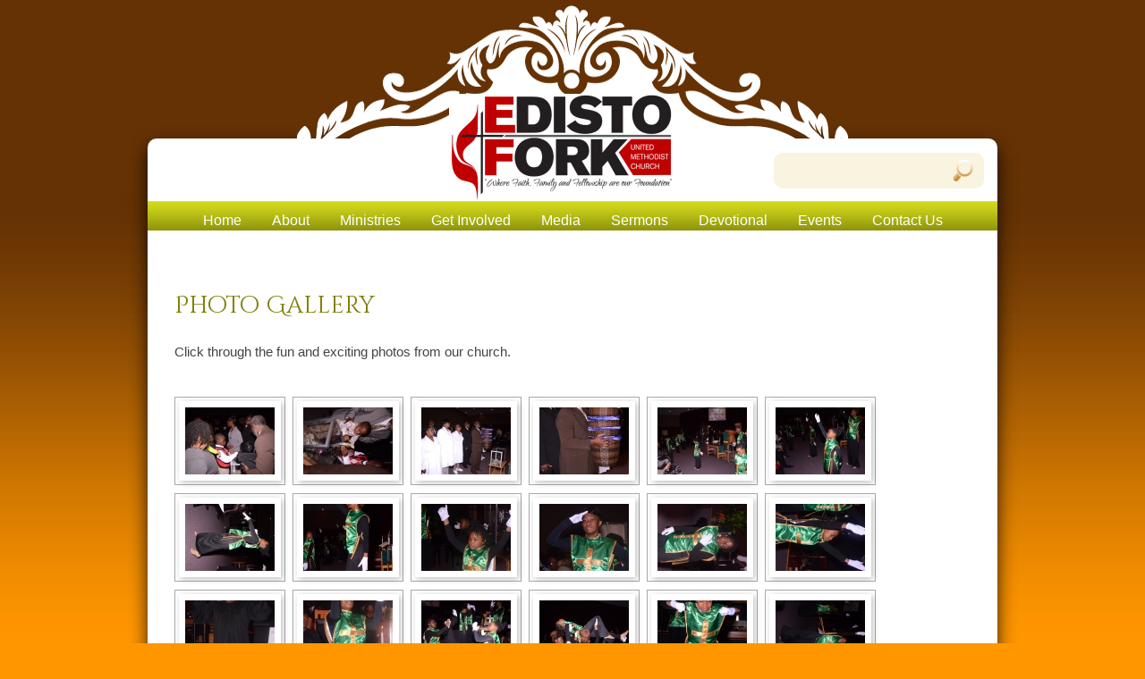

--- FILE ---
content_type: text/html; charset=UTF-8
request_url: https://www.edistofork.com/media/photo-gallery/nggallery/page/2
body_size: 12886
content:
<!DOCTYPE html>
<html xmlns="http://www.w3.org/1999/xhtml" lang="en-US">
<head profile="http://gmpg.org/xfn/11">
<meta http-equiv="Content-Type" content="text/html; charset=UTF-8" />
<meta name="viewport" content="width=device-width" />
<meta name="apple-mobile-web-app-capable" content="no" />
<meta name="apple-mobile-web-app-status-bar-style" content="black" />

<title>Photo Gallery - Edisto Fork United Methodist Church</title>

	<link rel="apple-touch-icon" href="https://www.edistofork.com/hp_wordpress/wp-content/themes/SFWebTemplate/apple-touch-icon.png" />
	<link rel="icon" href="data:,"/><link rel="stylesheet" id="SFstyle" href="https://www.edistofork.com/hp_wordpress/wp-content/themes/SFWebTemplate/style.css?ver=8.5.1.22" type="text/css" media="screen" />
<link rel="stylesheet" id="design_css" href="//sftheme.truepath.com/14/14.css" type="text/css" media="screen" />
<link id="mobileSheet" rel="stylesheet" href="https://www.edistofork.com/hp_wordpress/wp-content/themes/SFWebTemplate/mobile.css" type="text/css" media="screen" />
<link rel="pingback" href="https://www.edistofork.com/hp_wordpress/xmlrpc.php" />

<style>
	body .plFrontPage .SFblank {
	background:#FFF !important;
	background:rgba(255,255,255,0.7) !important;
	}
</style>
<!--[if lte IE 6]>
	<style type="text/css">
		img { behavior: url(https://www.edistofork.com/hp_wordpress/wp-content/themes/SFWebTemplate/js/iepngfix.htc) }
	</style> 
<![endif]-->

<meta name='robots' content='index, follow, max-image-preview:large, max-snippet:-1, max-video-preview:-1' />
	<style>img:is([sizes="auto" i], [sizes^="auto," i]) { contain-intrinsic-size: 3000px 1500px }</style>
	<style id="BGbackground"></style><style id="BGcontent"></style><style id="BGnav"></style>
	<!-- This site is optimized with the Yoast SEO plugin v24.4 - https://yoast.com/wordpress/plugins/seo/ -->
	<link rel="canonical" href="https://www.edistofork.com/media/photo-gallery/" />
	<meta property="og:locale" content="en_US" />
	<meta property="og:type" content="article" />
	<meta property="og:title" content="Photo Gallery - Edisto Fork United Methodist Church" />
	<meta property="og:description" content="Photo Gallery Click through the fun and exciting photos from our church. &nbsp;" />
	<meta property="og:url" content="https://www.edistofork.com/media/photo-gallery/" />
	<meta property="og:site_name" content="Edisto Fork United Methodist Church" />
	<meta property="article:modified_time" content="2015-11-28T04:13:22+00:00" />
	<meta name="twitter:card" content="summary_large_image" />
	<script type="application/ld+json" class="yoast-schema-graph">{"@context":"https://schema.org","@graph":[{"@type":"WebPage","@id":"https://www.edistofork.com/media/photo-gallery/","url":"https://www.edistofork.com/media/photo-gallery/","name":"Photo Gallery - Edisto Fork United Methodist Church","isPartOf":{"@id":"https://www.edistofork.com/#website"},"datePublished":"2010-05-19T17:54:18+00:00","dateModified":"2015-11-28T04:13:22+00:00","breadcrumb":{"@id":"https://www.edistofork.com/media/photo-gallery/#breadcrumb"},"inLanguage":"en-US","potentialAction":[{"@type":"ReadAction","target":["https://www.edistofork.com/media/photo-gallery/"]}]},{"@type":"BreadcrumbList","@id":"https://www.edistofork.com/media/photo-gallery/#breadcrumb","itemListElement":[{"@type":"ListItem","position":1,"name":"Home","item":"https://www.edistofork.com/"},{"@type":"ListItem","position":2,"name":"Media","item":"https://www.edistofork.com/media/"},{"@type":"ListItem","position":3,"name":"Photo Gallery"}]},{"@type":"WebSite","@id":"https://www.edistofork.com/#website","url":"https://www.edistofork.com/","name":"Edisto Fork United Methodist Church","description":"","potentialAction":[{"@type":"SearchAction","target":{"@type":"EntryPoint","urlTemplate":"https://www.edistofork.com/?s={search_term_string}"},"query-input":{"@type":"PropertyValueSpecification","valueRequired":true,"valueName":"search_term_string"}}],"inLanguage":"en-US"}]}</script>
	<!-- / Yoast SEO plugin. -->


<link href='https://fonts.gstatic.com' crossorigin rel='preconnect' />
<link rel="alternate" type="text/xml" title="Edisto Fork United Methodist Church &raquo; Feed" href="https://www.edistofork.com/feed/" />
<link rel="alternate" type="text/xml" title="Edisto Fork United Methodist Church &raquo; Comments Feed" href="https://www.edistofork.com/comments/feed/" />
<style></style><script type="text/javascript">
/* <![CDATA[ */
window._wpemojiSettings = {"baseUrl":"https:\/\/s.w.org\/images\/core\/emoji\/15.0.3\/72x72\/","ext":".png","svgUrl":"https:\/\/s.w.org\/images\/core\/emoji\/15.0.3\/svg\/","svgExt":".svg","source":{"concatemoji":"https:\/\/www.edistofork.com\/hp_wordpress\/wp-includes\/js\/wp-emoji-release.min.js?ver=6.7.3"}};
/*! This file is auto-generated */
!function(i,n){var o,s,e;function c(e){try{var t={supportTests:e,timestamp:(new Date).valueOf()};sessionStorage.setItem(o,JSON.stringify(t))}catch(e){}}function p(e,t,n){e.clearRect(0,0,e.canvas.width,e.canvas.height),e.fillText(t,0,0);var t=new Uint32Array(e.getImageData(0,0,e.canvas.width,e.canvas.height).data),r=(e.clearRect(0,0,e.canvas.width,e.canvas.height),e.fillText(n,0,0),new Uint32Array(e.getImageData(0,0,e.canvas.width,e.canvas.height).data));return t.every(function(e,t){return e===r[t]})}function u(e,t,n){switch(t){case"flag":return n(e,"\ud83c\udff3\ufe0f\u200d\u26a7\ufe0f","\ud83c\udff3\ufe0f\u200b\u26a7\ufe0f")?!1:!n(e,"\ud83c\uddfa\ud83c\uddf3","\ud83c\uddfa\u200b\ud83c\uddf3")&&!n(e,"\ud83c\udff4\udb40\udc67\udb40\udc62\udb40\udc65\udb40\udc6e\udb40\udc67\udb40\udc7f","\ud83c\udff4\u200b\udb40\udc67\u200b\udb40\udc62\u200b\udb40\udc65\u200b\udb40\udc6e\u200b\udb40\udc67\u200b\udb40\udc7f");case"emoji":return!n(e,"\ud83d\udc26\u200d\u2b1b","\ud83d\udc26\u200b\u2b1b")}return!1}function f(e,t,n){var r="undefined"!=typeof WorkerGlobalScope&&self instanceof WorkerGlobalScope?new OffscreenCanvas(300,150):i.createElement("canvas"),a=r.getContext("2d",{willReadFrequently:!0}),o=(a.textBaseline="top",a.font="600 32px Arial",{});return e.forEach(function(e){o[e]=t(a,e,n)}),o}function t(e){var t=i.createElement("script");t.src=e,t.defer=!0,i.head.appendChild(t)}"undefined"!=typeof Promise&&(o="wpEmojiSettingsSupports",s=["flag","emoji"],n.supports={everything:!0,everythingExceptFlag:!0},e=new Promise(function(e){i.addEventListener("DOMContentLoaded",e,{once:!0})}),new Promise(function(t){var n=function(){try{var e=JSON.parse(sessionStorage.getItem(o));if("object"==typeof e&&"number"==typeof e.timestamp&&(new Date).valueOf()<e.timestamp+604800&&"object"==typeof e.supportTests)return e.supportTests}catch(e){}return null}();if(!n){if("undefined"!=typeof Worker&&"undefined"!=typeof OffscreenCanvas&&"undefined"!=typeof URL&&URL.createObjectURL&&"undefined"!=typeof Blob)try{var e="postMessage("+f.toString()+"("+[JSON.stringify(s),u.toString(),p.toString()].join(",")+"));",r=new Blob([e],{type:"text/javascript"}),a=new Worker(URL.createObjectURL(r),{name:"wpTestEmojiSupports"});return void(a.onmessage=function(e){c(n=e.data),a.terminate(),t(n)})}catch(e){}c(n=f(s,u,p))}t(n)}).then(function(e){for(var t in e)n.supports[t]=e[t],n.supports.everything=n.supports.everything&&n.supports[t],"flag"!==t&&(n.supports.everythingExceptFlag=n.supports.everythingExceptFlag&&n.supports[t]);n.supports.everythingExceptFlag=n.supports.everythingExceptFlag&&!n.supports.flag,n.DOMReady=!1,n.readyCallback=function(){n.DOMReady=!0}}).then(function(){return e}).then(function(){var e;n.supports.everything||(n.readyCallback(),(e=n.source||{}).concatemoji?t(e.concatemoji):e.wpemoji&&e.twemoji&&(t(e.twemoji),t(e.wpemoji)))}))}((window,document),window._wpemojiSettings);
/* ]]> */
</script>
<style>@import "";
</style><link rel="stylesheet" type="text/css" href="https://fonts.googleapis.com/css?family=ABeeZee|Abril+Fatface|Aguafina+Script|Alegreya%3A400%2C700|Alfa+Slab+One|Antic+Didone|Archivo+Narrow%3A400%2C700|Arimo%3A400%2C700|Arvo%3A400%2C700|Bangers|Bevan|Bowlby+One|Cabin%3A400%2C500%2C600%2C700|Cantata+One|Carrois+Gothic|Caudex%3A400%2C700|Cinzel%3A400%2C700|Cinzel+Decorative%3A400%2C700|Codystar%3A300%2C400|Comfortaa%3A300%2C400%2C700|Covered+By+Your+Grace%3A400|Cutive|Dancing+Script%3A400%2C700|Domine%3A400%2C700|Droid+Sans%3A400%2C700|Droid+Serif%3A400%2C700|Englebert|Enriqueta%3A400%2C700|Exo+2%3A300%2C400%2C600%2C700|Fauna+One|Fjalla+One|Gentium+Book+Basic%3A400%2C400italic%2C700|Glegoo%3A400%2C700|Gloria+Hallelujah|Great+Vibes|Gruppo|Hammersmith+One|Holtwood+One+SC|Julius+Sans+One|Jura%3A300%2C400%2C600|Lato%3A300%2C400%2C700|Libre+Baskerville%3A400%2C700|Lobster+Two%3A400%2C400italic%2C700%2C700italic|Lora%3A400%2C700|Maiden+Orange|Merriweather%3A300%2C400%2C700%2C900|Michroma|Montserrat%3A300%2C400%2C700|Nixie+One|Numans|Old+Standard+TT%3A400%2C700|Open+Sans%3A300%2C400%2C600%2C700|Open+Sans+Condensed%3A300%2C300italic%2C700|Oswald%3A300%2C400%2C700|Ovo|Pacifico|Passion+One%3A400%2C700|Permanent+Marker|Playfair+Display%3A400%2C700%2C900|Poiret+One%3A400|Pontano+Sans|Prata|Poppins|PT+Sans+Narrow%3A400%2C700|PT+Serif%3A400%2C700|Questrial|Quicksand%3A400%2C700|Raleway%3A300%2C400%2C600%2C700|Raleway+Dots|Righteous|Roboto%3A300%2C400%2C700|Roboto+Condensed%3A300%2C400%2C700|Roboto+Slab%3A300%2C400%2C700|Rokkitt%3A400%2C700|Sacramento|Sanchez|Sansita+One|Satisfy|Shadows+Into+Light|Sigmar+One|Slabo+13px%3A400|Source+Sans+Pro%3A200%2C300%2C400%2C600%2C700%2C900|Source+Serif+Pro%3A400%2C600%2C700|Ubuntu%3A300%2C400%2C700|Viga|Wire+One"><link rel='stylesheet' id='btnStyle-css' href='https://www.edistofork.com/hp_wordpress/wp-content/themes/SFWebTemplate/plugins/Layout/css/linkBtnStyle.css?ver=8.5.1.22' type='text/css' media='all' />
<link rel='stylesheet' id='SFenqueueNG-css' href='https://www.edistofork.com/hp_wordpress/wp-content/plugins/nextgen-gallery/static/AttachToPost/ngg_attach_to_post_tinymce_plugin.min.css?ver=4.0.3' type='text/css' media='all' />
<link rel='stylesheet' id='fontello-css' href='https://www.edistofork.com/hp_wordpress/wp-content/themes/SFWebTemplate/plugins/blog/css/css/fontello.css?ver=6.7.3' type='text/css' media='all' />
<style id='wp-emoji-styles-inline-css' type='text/css'>

	img.wp-smiley, img.emoji {
		display: inline !important;
		border: none !important;
		box-shadow: none !important;
		height: 1em !important;
		width: 1em !important;
		margin: 0 0.07em !important;
		vertical-align: -0.1em !important;
		background: none !important;
		padding: 0 !important;
	}
</style>
<link rel='stylesheet' id='wp-block-library-css' href='https://www.edistofork.com/hp_wordpress/wp-includes/css/dist/block-library/style.min.css?ver=6.7.3' type='text/css' media='all' />
<link rel='stylesheet' id='fmsform-block-css' href='https://www.edistofork.com/hp_wordpress/wp-content/plugins/com.ministrybrands.forms/editor/gutenberg/blocks/fmsform/style.css?ver=1740440663' type='text/css' media='all' />
<link rel='stylesheet' id='prayer-cloud-block-css' href='https://www.edistofork.com/hp_wordpress/wp-content/plugins/com.ministrybrands.prayer/editor/gutenberg/blocks/prayer-cloud/style.css?ver=1760052415' type='text/css' media='all' />
<style id='classic-theme-styles-inline-css' type='text/css'>
/*! This file is auto-generated */
.wp-block-button__link{color:#fff;background-color:#32373c;border-radius:9999px;box-shadow:none;text-decoration:none;padding:calc(.667em + 2px) calc(1.333em + 2px);font-size:1.125em}.wp-block-file__button{background:#32373c;color:#fff;text-decoration:none}
</style>
<style id='global-styles-inline-css' type='text/css'>
:root{--wp--preset--aspect-ratio--square: 1;--wp--preset--aspect-ratio--4-3: 4/3;--wp--preset--aspect-ratio--3-4: 3/4;--wp--preset--aspect-ratio--3-2: 3/2;--wp--preset--aspect-ratio--2-3: 2/3;--wp--preset--aspect-ratio--16-9: 16/9;--wp--preset--aspect-ratio--9-16: 9/16;--wp--preset--color--black: #000000;--wp--preset--color--cyan-bluish-gray: #abb8c3;--wp--preset--color--white: #ffffff;--wp--preset--color--pale-pink: #f78da7;--wp--preset--color--vivid-red: #cf2e2e;--wp--preset--color--luminous-vivid-orange: #ff6900;--wp--preset--color--luminous-vivid-amber: #fcb900;--wp--preset--color--light-green-cyan: #7bdcb5;--wp--preset--color--vivid-green-cyan: #00d084;--wp--preset--color--pale-cyan-blue: #8ed1fc;--wp--preset--color--vivid-cyan-blue: #0693e3;--wp--preset--color--vivid-purple: #9b51e0;--wp--preset--gradient--vivid-cyan-blue-to-vivid-purple: linear-gradient(135deg,rgba(6,147,227,1) 0%,rgb(155,81,224) 100%);--wp--preset--gradient--light-green-cyan-to-vivid-green-cyan: linear-gradient(135deg,rgb(122,220,180) 0%,rgb(0,208,130) 100%);--wp--preset--gradient--luminous-vivid-amber-to-luminous-vivid-orange: linear-gradient(135deg,rgba(252,185,0,1) 0%,rgba(255,105,0,1) 100%);--wp--preset--gradient--luminous-vivid-orange-to-vivid-red: linear-gradient(135deg,rgba(255,105,0,1) 0%,rgb(207,46,46) 100%);--wp--preset--gradient--very-light-gray-to-cyan-bluish-gray: linear-gradient(135deg,rgb(238,238,238) 0%,rgb(169,184,195) 100%);--wp--preset--gradient--cool-to-warm-spectrum: linear-gradient(135deg,rgb(74,234,220) 0%,rgb(151,120,209) 20%,rgb(207,42,186) 40%,rgb(238,44,130) 60%,rgb(251,105,98) 80%,rgb(254,248,76) 100%);--wp--preset--gradient--blush-light-purple: linear-gradient(135deg,rgb(255,206,236) 0%,rgb(152,150,240) 100%);--wp--preset--gradient--blush-bordeaux: linear-gradient(135deg,rgb(254,205,165) 0%,rgb(254,45,45) 50%,rgb(107,0,62) 100%);--wp--preset--gradient--luminous-dusk: linear-gradient(135deg,rgb(255,203,112) 0%,rgb(199,81,192) 50%,rgb(65,88,208) 100%);--wp--preset--gradient--pale-ocean: linear-gradient(135deg,rgb(255,245,203) 0%,rgb(182,227,212) 50%,rgb(51,167,181) 100%);--wp--preset--gradient--electric-grass: linear-gradient(135deg,rgb(202,248,128) 0%,rgb(113,206,126) 100%);--wp--preset--gradient--midnight: linear-gradient(135deg,rgb(2,3,129) 0%,rgb(40,116,252) 100%);--wp--preset--font-size--small: 13px;--wp--preset--font-size--medium: 20px;--wp--preset--font-size--large: 36px;--wp--preset--font-size--x-large: 42px;--wp--preset--spacing--20: 0.44rem;--wp--preset--spacing--30: 0.67rem;--wp--preset--spacing--40: 1rem;--wp--preset--spacing--50: 1.5rem;--wp--preset--spacing--60: 2.25rem;--wp--preset--spacing--70: 3.38rem;--wp--preset--spacing--80: 5.06rem;--wp--preset--shadow--natural: 6px 6px 9px rgba(0, 0, 0, 0.2);--wp--preset--shadow--deep: 12px 12px 50px rgba(0, 0, 0, 0.4);--wp--preset--shadow--sharp: 6px 6px 0px rgba(0, 0, 0, 0.2);--wp--preset--shadow--outlined: 6px 6px 0px -3px rgba(255, 255, 255, 1), 6px 6px rgba(0, 0, 0, 1);--wp--preset--shadow--crisp: 6px 6px 0px rgba(0, 0, 0, 1);}:where(.is-layout-flex){gap: 0.5em;}:where(.is-layout-grid){gap: 0.5em;}body .is-layout-flex{display: flex;}.is-layout-flex{flex-wrap: wrap;align-items: center;}.is-layout-flex > :is(*, div){margin: 0;}body .is-layout-grid{display: grid;}.is-layout-grid > :is(*, div){margin: 0;}:where(.wp-block-columns.is-layout-flex){gap: 2em;}:where(.wp-block-columns.is-layout-grid){gap: 2em;}:where(.wp-block-post-template.is-layout-flex){gap: 1.25em;}:where(.wp-block-post-template.is-layout-grid){gap: 1.25em;}.has-black-color{color: var(--wp--preset--color--black) !important;}.has-cyan-bluish-gray-color{color: var(--wp--preset--color--cyan-bluish-gray) !important;}.has-white-color{color: var(--wp--preset--color--white) !important;}.has-pale-pink-color{color: var(--wp--preset--color--pale-pink) !important;}.has-vivid-red-color{color: var(--wp--preset--color--vivid-red) !important;}.has-luminous-vivid-orange-color{color: var(--wp--preset--color--luminous-vivid-orange) !important;}.has-luminous-vivid-amber-color{color: var(--wp--preset--color--luminous-vivid-amber) !important;}.has-light-green-cyan-color{color: var(--wp--preset--color--light-green-cyan) !important;}.has-vivid-green-cyan-color{color: var(--wp--preset--color--vivid-green-cyan) !important;}.has-pale-cyan-blue-color{color: var(--wp--preset--color--pale-cyan-blue) !important;}.has-vivid-cyan-blue-color{color: var(--wp--preset--color--vivid-cyan-blue) !important;}.has-vivid-purple-color{color: var(--wp--preset--color--vivid-purple) !important;}.has-black-background-color{background-color: var(--wp--preset--color--black) !important;}.has-cyan-bluish-gray-background-color{background-color: var(--wp--preset--color--cyan-bluish-gray) !important;}.has-white-background-color{background-color: var(--wp--preset--color--white) !important;}.has-pale-pink-background-color{background-color: var(--wp--preset--color--pale-pink) !important;}.has-vivid-red-background-color{background-color: var(--wp--preset--color--vivid-red) !important;}.has-luminous-vivid-orange-background-color{background-color: var(--wp--preset--color--luminous-vivid-orange) !important;}.has-luminous-vivid-amber-background-color{background-color: var(--wp--preset--color--luminous-vivid-amber) !important;}.has-light-green-cyan-background-color{background-color: var(--wp--preset--color--light-green-cyan) !important;}.has-vivid-green-cyan-background-color{background-color: var(--wp--preset--color--vivid-green-cyan) !important;}.has-pale-cyan-blue-background-color{background-color: var(--wp--preset--color--pale-cyan-blue) !important;}.has-vivid-cyan-blue-background-color{background-color: var(--wp--preset--color--vivid-cyan-blue) !important;}.has-vivid-purple-background-color{background-color: var(--wp--preset--color--vivid-purple) !important;}.has-black-border-color{border-color: var(--wp--preset--color--black) !important;}.has-cyan-bluish-gray-border-color{border-color: var(--wp--preset--color--cyan-bluish-gray) !important;}.has-white-border-color{border-color: var(--wp--preset--color--white) !important;}.has-pale-pink-border-color{border-color: var(--wp--preset--color--pale-pink) !important;}.has-vivid-red-border-color{border-color: var(--wp--preset--color--vivid-red) !important;}.has-luminous-vivid-orange-border-color{border-color: var(--wp--preset--color--luminous-vivid-orange) !important;}.has-luminous-vivid-amber-border-color{border-color: var(--wp--preset--color--luminous-vivid-amber) !important;}.has-light-green-cyan-border-color{border-color: var(--wp--preset--color--light-green-cyan) !important;}.has-vivid-green-cyan-border-color{border-color: var(--wp--preset--color--vivid-green-cyan) !important;}.has-pale-cyan-blue-border-color{border-color: var(--wp--preset--color--pale-cyan-blue) !important;}.has-vivid-cyan-blue-border-color{border-color: var(--wp--preset--color--vivid-cyan-blue) !important;}.has-vivid-purple-border-color{border-color: var(--wp--preset--color--vivid-purple) !important;}.has-vivid-cyan-blue-to-vivid-purple-gradient-background{background: var(--wp--preset--gradient--vivid-cyan-blue-to-vivid-purple) !important;}.has-light-green-cyan-to-vivid-green-cyan-gradient-background{background: var(--wp--preset--gradient--light-green-cyan-to-vivid-green-cyan) !important;}.has-luminous-vivid-amber-to-luminous-vivid-orange-gradient-background{background: var(--wp--preset--gradient--luminous-vivid-amber-to-luminous-vivid-orange) !important;}.has-luminous-vivid-orange-to-vivid-red-gradient-background{background: var(--wp--preset--gradient--luminous-vivid-orange-to-vivid-red) !important;}.has-very-light-gray-to-cyan-bluish-gray-gradient-background{background: var(--wp--preset--gradient--very-light-gray-to-cyan-bluish-gray) !important;}.has-cool-to-warm-spectrum-gradient-background{background: var(--wp--preset--gradient--cool-to-warm-spectrum) !important;}.has-blush-light-purple-gradient-background{background: var(--wp--preset--gradient--blush-light-purple) !important;}.has-blush-bordeaux-gradient-background{background: var(--wp--preset--gradient--blush-bordeaux) !important;}.has-luminous-dusk-gradient-background{background: var(--wp--preset--gradient--luminous-dusk) !important;}.has-pale-ocean-gradient-background{background: var(--wp--preset--gradient--pale-ocean) !important;}.has-electric-grass-gradient-background{background: var(--wp--preset--gradient--electric-grass) !important;}.has-midnight-gradient-background{background: var(--wp--preset--gradient--midnight) !important;}.has-small-font-size{font-size: var(--wp--preset--font-size--small) !important;}.has-medium-font-size{font-size: var(--wp--preset--font-size--medium) !important;}.has-large-font-size{font-size: var(--wp--preset--font-size--large) !important;}.has-x-large-font-size{font-size: var(--wp--preset--font-size--x-large) !important;}
:where(.wp-block-post-template.is-layout-flex){gap: 1.25em;}:where(.wp-block-post-template.is-layout-grid){gap: 1.25em;}
:where(.wp-block-columns.is-layout-flex){gap: 2em;}:where(.wp-block-columns.is-layout-grid){gap: 2em;}
:root :where(.wp-block-pullquote){font-size: 1.5em;line-height: 1.6;}
</style>
<link rel='stylesheet' id='contact-form-7-css' href='https://www.edistofork.com/hp_wordpress/wp-content/plugins/contact-form-7/includes/css/styles.css?ver=6.0.6' type='text/css' media='all' />
<link rel='stylesheet' id='wc-gallery-style-css' href='https://www.edistofork.com/hp_wordpress/wp-content/plugins/wc-gallery/includes/css/style.css?ver=1.67' type='text/css' media='all' />
<link rel='stylesheet' id='wc-gallery-popup-style-css' href='https://www.edistofork.com/hp_wordpress/wp-content/plugins/wc-gallery/includes/css/magnific-popup.css?ver=1.1.0' type='text/css' media='all' />
<link rel='stylesheet' id='wc-gallery-flexslider-style-css' href='https://www.edistofork.com/hp_wordpress/wp-content/plugins/wc-gallery/includes/vendors/flexslider/flexslider.css?ver=2.6.1' type='text/css' media='all' />
<link rel='stylesheet' id='wc-gallery-owlcarousel-style-css' href='https://www.edistofork.com/hp_wordpress/wp-content/plugins/wc-gallery/includes/vendors/owlcarousel/assets/owl.carousel.css?ver=2.1.4' type='text/css' media='all' />
<link rel='stylesheet' id='wc-gallery-owlcarousel-theme-style-css' href='https://www.edistofork.com/hp_wordpress/wp-content/plugins/wc-gallery/includes/vendors/owlcarousel/assets/owl.theme.default.css?ver=2.1.4' type='text/css' media='all' />
<link rel='stylesheet' id='ngg_trigger_buttons-css' href='https://www.edistofork.com/hp_wordpress/wp-content/plugins/nextgen-gallery/static/GalleryDisplay/trigger_buttons.css?ver=4.0.3' type='text/css' media='all' />
<link rel='stylesheet' id='fancybox-0-css' href='https://www.edistofork.com/hp_wordpress/wp-content/plugins/nextgen-gallery/static/Lightbox/fancybox/jquery.fancybox-1.3.4.css?ver=4.0.3' type='text/css' media='all' />
<link rel='stylesheet' id='nextgen_pagination_style-css' href='https://www.edistofork.com/hp_wordpress/wp-content/plugins/nextgen-gallery/static/GalleryDisplay/pagination_style.css?ver=4.0.3' type='text/css' media='all' />
<link rel='stylesheet' id='nextgen_basic_thumbnails_style-css' href='https://www.edistofork.com/hp_wordpress/wp-content/plugins/nextgen-gallery/static/Thumbnails/nextgen_basic_thumbnails.css?ver=4.0.3' type='text/css' media='all' />
<link rel='stylesheet' id='sf-parallax-css-css' href='https://www.edistofork.com/hp_wordpress/wp-content/themes/SFWebTemplate/plugins/Layout/js/parallax/PL.css?ver=8.5.1.22' type='text/css' media='all' />
<link rel='stylesheet' id='sf-wait-spinner-css' href='https://www.edistofork.com/hp_wordpress/wp-content/themes/SFWebTemplate/plugins/admin/css/wait-spinner.css?ver=8.5.1.22' type='text/css' media='all' />
<link rel='stylesheet' id='sermoncommon-css' href='https://www.edistofork.com/hp_wordpress/wp-content/themes/SFWebTemplate/plugins/sermons/css/sermon.css?ver=8.5.1.22' type='text/css' media='all' />
<link rel='stylesheet' id='sfsermonstyle-css' href='https://www.edistofork.com/hp_wordpress/wp-content/themes/SFWebTemplate/plugins/sermons/theme/default.css?ver=8.5.1.22' type='text/css' media='all' />
<link rel='stylesheet' id='sfNinjaCSS-css' href='https://www.edistofork.com/hp_wordpress/wp-content/themes/SFWebTemplate/plugins/Layout/css/NinjaAdjustments.css?ver=8.5.1.22' type='text/css' media='all' />
<link rel='stylesheet' id='wc-gallery-simpler-css' href='https://www.edistofork.com/hp_wordpress/wp-content/themes/SFWebTemplate/plugins/Layout/css/simple-wc-gallery.css?ver=8.5.1.22' type='text/css' media='all' />
<script type="text/javascript">
	var _gaq = _gaq || [];
	_gaq.push(['sf._setAccount', 'UA-25906680-5'],
		['sf._setDomainName', 'www.edistofork.com'],
		['sf._setAllowLinker', true],
		['sf._setCustomVar', 1, 'user', '0', 1],
		['sf._setCustomVar', 2, 'theme', '14', 3],
		['sf._setCustomVar', 3, 'all_posts', '36', 3],
		['sf._setCustomVar', 4, 'imageEditor', '12', 3],
		['sf._setCustomVar', 5, 'plugins', '15', 3],
		['sf._trackPageview']
	);

	(function() {
		var ga = document.createElement('script'); ga.type = 'text/javascript'; ga.async = true;
		ga.src = ('https:' == document.location.protocol ? 'https://ssl' : 'http://www') + '.google-analytics.com/ga.js';
		var s = document.getElementsByTagName('script')[0]; s.parentNode.insertBefore(ga, s);
//		(document.getElementsByTagName('head')[0] || document.getElementsByTagName('body')[0]).appendChild(ga);
	})();
</script>
<script type="text/javascript" id="frame_event_publisher-js-extra">
/* <![CDATA[ */
var frame_event_publisher_domain = ["www.edistofork.com"];
/* ]]> */
</script>
<script type='text/javascript' src='https://www.edistofork.com/hp_wordpress/wp-admin/load-scripts.php?c=gzip&amp;load%5Bchunk_0%5D=jquery-core,jquery-migrate,underscore&amp;ver=6.7.3'></script>
<script type="text/javascript" src="https://www.edistofork.com/hp_wordpress/wp-content/plugins/nextgen-gallery/static/IGW/frame_event_publisher.js?ver=4.0.3" id="frame_event_publisher-js"></script>
<script type="text/javascript" src="https://www.edistofork.com/hp_wordpress/wp-content/themes/SFWebTemplate/js.php?js=js/common-noms.js?ver=8.5.1.22" id="SFnonMS-js"></script>
<script type="text/javascript" src="https://www.edistofork.com/hp_wordpress/wp-content/themes/SFWebTemplate/js.php?js=js/cycle.js?ver=20130327" id="cycle-js"></script>
<script type="text/javascript" src="https://www.edistofork.com/hp_wordpress/wp-content/themes/SFWebTemplate/js.php?js=js/cycle2.plugins.js?ver=20140128" id="cycle-plugins-js"></script>
<script type="text/javascript" id="mediaelement-core-js-before">
/* <![CDATA[ */
var mejsL10n = {"language":"en","strings":{"mejs.download-file":"Download File","mejs.install-flash":"You are using a browser that does not have Flash player enabled or installed. Please turn on your Flash player plugin or download the latest version from https:\/\/get.adobe.com\/flashplayer\/","mejs.fullscreen":"Fullscreen","mejs.play":"Play","mejs.pause":"Pause","mejs.time-slider":"Time Slider","mejs.time-help-text":"Use Left\/Right Arrow keys to advance one second, Up\/Down arrows to advance ten seconds.","mejs.live-broadcast":"Live Broadcast","mejs.volume-help-text":"Use Up\/Down Arrow keys to increase or decrease volume.","mejs.unmute":"Unmute","mejs.mute":"Mute","mejs.volume-slider":"Volume Slider","mejs.video-player":"Video Player","mejs.audio-player":"Audio Player","mejs.captions-subtitles":"Captions\/Subtitles","mejs.captions-chapters":"Chapters","mejs.none":"None","mejs.afrikaans":"Afrikaans","mejs.albanian":"Albanian","mejs.arabic":"Arabic","mejs.belarusian":"Belarusian","mejs.bulgarian":"Bulgarian","mejs.catalan":"Catalan","mejs.chinese":"Chinese","mejs.chinese-simplified":"Chinese (Simplified)","mejs.chinese-traditional":"Chinese (Traditional)","mejs.croatian":"Croatian","mejs.czech":"Czech","mejs.danish":"Danish","mejs.dutch":"Dutch","mejs.english":"English","mejs.estonian":"Estonian","mejs.filipino":"Filipino","mejs.finnish":"Finnish","mejs.french":"French","mejs.galician":"Galician","mejs.german":"German","mejs.greek":"Greek","mejs.haitian-creole":"Haitian Creole","mejs.hebrew":"Hebrew","mejs.hindi":"Hindi","mejs.hungarian":"Hungarian","mejs.icelandic":"Icelandic","mejs.indonesian":"Indonesian","mejs.irish":"Irish","mejs.italian":"Italian","mejs.japanese":"Japanese","mejs.korean":"Korean","mejs.latvian":"Latvian","mejs.lithuanian":"Lithuanian","mejs.macedonian":"Macedonian","mejs.malay":"Malay","mejs.maltese":"Maltese","mejs.norwegian":"Norwegian","mejs.persian":"Persian","mejs.polish":"Polish","mejs.portuguese":"Portuguese","mejs.romanian":"Romanian","mejs.russian":"Russian","mejs.serbian":"Serbian","mejs.slovak":"Slovak","mejs.slovenian":"Slovenian","mejs.spanish":"Spanish","mejs.swahili":"Swahili","mejs.swedish":"Swedish","mejs.tagalog":"Tagalog","mejs.thai":"Thai","mejs.turkish":"Turkish","mejs.ukrainian":"Ukrainian","mejs.vietnamese":"Vietnamese","mejs.welsh":"Welsh","mejs.yiddish":"Yiddish"}};
/* ]]> */
</script>
<script type="text/javascript" src="https://www.edistofork.com/hp_wordpress/wp-includes/js/mediaelement/mediaelement-and-player.min.js?ver=4.2.17" id="mediaelement-core-js"></script>
<script type="text/javascript" src="https://www.edistofork.com/hp_wordpress/wp-includes/js/mediaelement/mediaelement-migrate.min.js?ver=6.7.3" id="mediaelement-migrate-js"></script>
<script type="text/javascript" id="mediaelement-js-extra">
/* <![CDATA[ */
var _wpmejsSettings = {"pluginPath":"\/hp_wordpress\/wp-includes\/js\/mediaelement\/","classPrefix":"mejs-","stretching":"responsive","audioShortcodeLibrary":"mediaelement","videoShortcodeLibrary":"mediaelement"};
/* ]]> */
</script>
<script type="text/javascript" id="theme_common-js-extra">
/* <![CDATA[ */
var wpbasehome = "https:\/\/www.edistofork.com\/hp_wordpress\/wp-content\/uploads\/";
/* ]]> */
</script>
<script type="text/javascript" src="https://www.edistofork.com/hp_wordpress/wp-content/themes/SFWebTemplate/js.php?js=js/common.js?ver=8.5.1.22" id="theme_common-js"></script>
<script type="text/javascript" id="photocrati_ajax-js-extra">
/* <![CDATA[ */
var photocrati_ajax = {"url":"https:\/\/www.edistofork.com\/hp_wordpress\/index.php?photocrati_ajax=1","rest_url":"https:\/\/www.edistofork.com\/wp-json\/","wp_home_url":"https:\/\/www.edistofork.com","wp_site_url":"https:\/\/www.edistofork.com\/hp_wordpress","wp_root_url":"https:\/\/www.edistofork.com","wp_plugins_url":"https:\/\/www.edistofork.com\/hp_wordpress\/wp-content\/plugins","wp_content_url":"https:\/\/www.edistofork.com\/hp_wordpress\/wp-content","wp_includes_url":"https:\/\/www.edistofork.com\/hp_wordpress\/wp-includes\/","ngg_param_slug":"nggallery","rest_nonce":"d60c954cc7"};
/* ]]> */
</script>
<script type="text/javascript" src="https://www.edistofork.com/hp_wordpress/wp-content/plugins/nextgen-gallery/static/Legacy/ajax.min.js?ver=4.0.3" id="photocrati_ajax-js"></script>
<script type="text/javascript" src="https://www.edistofork.com/hp_wordpress/wp-content/plugins/nextgen-gallery/static/FontAwesome/js/v4-shims.min.js?ver=5.3.1" id="fontawesome_v4_shim-js"></script>
<script type="text/javascript" defer crossorigin="anonymous" data-auto-replace-svg="false" data-keep-original-source="false" data-search-pseudo-elements src="https://www.edistofork.com/hp_wordpress/wp-content/plugins/nextgen-gallery/static/FontAwesome/js/all.min.js?ver=5.3.1" id="fontawesome-js"></script>
<script type="text/javascript" src="https://www.edistofork.com/hp_wordpress/wp-content/plugins/nextgen-gallery/static/Thumbnails/nextgen_basic_thumbnails.js?ver=4.0.3" id="nextgen_basic_thumbnails_script-js"></script>
<script type="text/javascript" src="https://www.edistofork.com/hp_wordpress/wp-content/themes/SFWebTemplate/js.php?js=plugins/Layout/js/parallax/tubular-video/js/jquery.tubular.1.0.js?ver=8.5.1.22" id="tubular-js"></script>
<script type="text/javascript" src="https://www.edistofork.com/hp_wordpress/wp-content/themes/SFWebTemplate/js.php?js=plugins/Layout/js/parallax/waypoints.js?ver=8.5.1.22" id="waypoints-js"></script>
<script type="text/javascript" src="https://www.edistofork.com/hp_wordpress/wp-content/themes/SFWebTemplate/js.php?js=plugins/Layout/js/parallax/jquery.overlap.js?ver=8.5.1.22" id="jqOverlap-js"></script>
<script type="text/javascript" src="https://www.edistofork.com/hp_wordpress/wp-content/themes/SFWebTemplate/js.php?js=plugins/Layout/js/parallax/PL.js?ver=8.5.1.22" id="sf-parallax-js"></script>
<script type="text/javascript" src="https://www.edistofork.com/hp_wordpress/wp-content/themes/SFWebTemplate/js.php?js=plugins/sermons/js/sermons_Common.js?ver=8.5.1.22" id="sf_sermons_common-js"></script>
<script type="text/javascript" src="https://www.edistofork.com/hp_wordpress/wp-content/themes/SFWebTemplate/js.php?js=plugins/Layout/js/NinjaAdjustments.js?ver=8.5.1.22" id="sfNinjaDisp-js"></script>
<link rel="https://api.w.org/" href="https://www.edistofork.com/wp-json/" /><link rel="alternate" title="JSON" type="application/json" href="https://www.edistofork.com/wp-json/wp/v2/pages/504" /><link rel="EditURI" type="application/rsd+xml" title="RSD" href="https://www.edistofork.com/hp_wordpress/xmlrpc.php?rsd" />
<link rel='shortlink' href='https://www.edistofork.com/?p=504' />
<link rel="alternate" title="oEmbed (JSON)" type="application/json+oembed" href="https://www.edistofork.com/wp-json/oembed/1.0/embed?url=https%3A%2F%2Fwww.edistofork.com%2Fmedia%2Fphoto-gallery%2F" />
<link rel="alternate" title="oEmbed (XML)" type="text/xml+oembed" href="https://www.edistofork.com/wp-json/oembed/1.0/embed?url=https%3A%2F%2Fwww.edistofork.com%2Fmedia%2Fphoto-gallery%2F&#038;format=xml" />
<!-- Analytics by WP Statistics - https://wp-statistics.com -->
<style id="sermonBG">body div.sermon_playlist.sermon_playlist, body .wp-playlist.wp-audio-playlist{}</style><style id="SF_Font_SiteTitle">#header #logo *{font-family:"Cinzel Decorative"} </style><style id="SF_Font_SiteTitle-size">#header #logo *{font-size:28px;line-height:44px;}</style><style id="SF_Font_SiteTitle-weight">#header #logo *{font-weight:400}</style><style id="SF_Font_Nav-weight"></style><style id="SF_Font_BreadcrumbTitle-weight"></style><style id="SF_Font_Breadcrumb-weight"></style><style id="SF_Font_Heading">body #content_container h1,body #content_container .entry h1,body.home #content_container h1.posttitle,body #content_container h1.posttitle.posttitle, body.home #content_container h1,
		body .widget h1,
		body .entry h1,body.home h1.posttitle.posttitle,body h1.posttitle.posttitle, body.home h1{font-family:"Cinzel Decorative"} </style><style id="SF_Font_Heading-size">body #content_container h1,body #content_container .entry h1,body.home #content_container h1.posttitle,body #content_container h1.posttitle.posttitle, body.home #content_container h1,
		body .widget h1,
		body .entry h1,body.home h1.posttitle.posttitle,body h1.posttitle.posttitle, body.home h1{font-size:26px;line-height:41px;}</style><style id="SF_Font_Heading-weight">body #content_container h1,body #content_container .entry h1,body.home #content_container h1.posttitle,body #content_container h1.posttitle.posttitle, body.home #content_container h1,
		body .widget h1,
		body .entry h1,body.home h1.posttitle.posttitle,body h1.posttitle.posttitle, body.home h1{font-weight:400}</style><style id="SF_Font_Subheading">body .widget h2,body .widget h3,body .widget h4,body .widget h5,body .widget h6,
		body h2,body h3,body h4,body h5,body h6,
		body .entry h2,body .entry h3,body .entry h4,body .entry h5,body .entry h6,
		body.home h2.posttitle.posttitle,body.home h2,
		.entry .widget.widget h2.widget_title.widget_title,
		.entry .widget.widget h2.widgettitle.widgettitle,
		body h2.posttitle.posttitle, h2.posttitle.posttitle >a,
		body h3.posttitle.posttitle, h3.posttitle.posttitle >a{font-family:"Cinzel Decorative"} </style><style id="SF_Font_Subheading-weight">body .widget h2,body .widget h3,body .widget h4,body .widget h5,body .widget h6,
		body h2,body h3,body h4,body h5,body h6,
		body .entry h2,body .entry h3,body .entry h4,body .entry h5,body .entry h6,
		body.home h2.posttitle.posttitle,body.home h2,
		.entry .widget.widget h2.widget_title.widget_title,
		.entry .widget.widget h2.widgettitle.widgettitle,
		body h2.posttitle.posttitle, h2.posttitle.posttitle >a,
		body h3.posttitle.posttitle, h3.posttitle.posttitle >a{font-weight:400}</style><style id="SF_Font_Paragraph-weight"></style><style id="SF_Font_FooterMenu-weight"></style><style id="SF_Font_Links-weight"></style></head>
<body class="page-template-default page page-id-504 page-child parent-pageid-94 notHeaderFixed tiptop noWidgets noSermonAttr showdate showcategory thumbHidden mobileOn"><div id="body_wrapper">
<div id="header">
	<div class="container">
		<style id="customLogo">#logo, #logo * {text-align:left}
			html body #logo >a { display:inline-block;vertical-align:top;
				margin-left:337px;
				margin-top:-1px } </style>
		<h1 id="logo"><a href="https://www.edistofork.com/"><img src="https://www.edistofork.com/hp_wordpress/wp-content/uploads/2015/10/EdistoFork_logo_logo.jpg" alt="Edisto Fork United Methodist Church"  height="119"  width="252" /><input type="hidden" id="theHomeImg" value="https://www.edistofork.com/hp_wordpress/wp-content/uploads/2015/10/EdistoFork_logo_logo.jpg"></a></h1>
		<div id="mobile_nav">
			<ul>
				<!-- new menuWord is hidden on newer themes, the empty span is for new menu effect.: -->
				<li class="menu_btn"><a href="#" class="withInner"><span></span><div class="menuWord">MENU</div></a></li>
				<li class="search_btn"><a href="#"></a></li>
			</ul>
		</div>		<div class="search" >
			<form method="get" action="https://www.edistofork.com/"  class="search_form">
				<input type="text" value="" name="s" class="search_inp" placeholder=""/>
				<input type="submit" id="searchsubmit" value="" class="search_subm" />
			</form>
		</div><ul id="main_nav" class="menu"><li id="menu-item-799" class="menu-item menu-item-type-post_type menu-item-object-page menu-item-home menu-item-799"><a href="https://www.edistofork.com/">Home</a></li>
<li id="menu-item-632" class="menu-item menu-item-type-post_type menu-item-object-page menu-item-632"><a href="https://www.edistofork.com/about/">About</a></li>
<li id="menu-item-634" class="menu-item menu-item-type-post_type menu-item-object-page menu-item-634"><a href="https://www.edistofork.com/ministries/">Ministries</a></li>
<li id="menu-item-636" class="menu-item menu-item-type-post_type menu-item-object-page menu-item-636"><a href="https://www.edistofork.com/get-involved/">Get Involved</a></li>
<li id="menu-item-637" class="menu-item menu-item-type-post_type menu-item-object-page current-page-ancestor current-menu-ancestor current-menu-parent current-page-parent current_page_parent current_page_ancestor menu-item-has-children menu-item-637"><a href="https://www.edistofork.com/media/">Media</a>
<ul class="sub-menu">
	<li id="menu-item-638" class="menu-item menu-item-type-post_type menu-item-object-page current-menu-item page_item page-item-504 current_page_item menu-item-638"><a href="https://www.edistofork.com/media/photo-gallery/" aria-current="page">Photo Gallery</a></li>
</ul>
</li>
<li id="menu-item-639" class="menu-item menu-item-type-post_type menu-item-object-page menu-item-639"><a href="https://www.edistofork.com/media/sermons/">Sermons</a></li>
<li id="menu-item-640" class="menu-item menu-item-type-post_type menu-item-object-page menu-item-640"><a href="https://www.edistofork.com/devotional/">Devotional</a></li>
<li id="menu-item-641" class="menu-item menu-item-type-post_type menu-item-object-page menu-item-641"><a href="https://www.edistofork.com/events/">Events</a></li>
<li id="menu-item-633" class="menu-item menu-item-type-post_type menu-item-object-page menu-item-633"><a href="https://www.edistofork.com/contact-us/">Contact Us</a></li>
</ul>	</div>
</div>
<div id="content_container"><div class="gallery_container inner_page">
						</div>	<div id="content_container_inner"><div id="content" class="narrowcolumn" role="main">
				<div class="post-504 page type-page status-publish hentry" id="post-504">
						<div class="entry" data-title="Photo Gallery">
				<div class="sflb_row sflb_12">
<div class="sflb_section sflb_span12">
<h1>Photo Gallery</h1>
<p>Click through the fun and exciting photos from our church.<!-- index.php -->
<div
	class="ngg-galleryoverview
	 ngg-ajax-pagination-none	"
	id="ngg-gallery-25d6e11d6f8642414856a563dfe73ea5-2">

			<!-- Thumbnails -->
				<div id="ngg-image-0" class="ngg-gallery-thumbnail-box"
											>
						<div class="ngg-gallery-thumbnail">
			<a href="https://www.edistofork.com/hp_wordpress/wp-content/uploads/gallery/family-friends-2015/KSM_0669.JPG"
				title=""
				data-src="https://www.edistofork.com/hp_wordpress/wp-content/uploads/gallery/family-friends-2015/KSM_0669.JPG"
				data-thumbnail="https://www.edistofork.com/hp_wordpress/wp-content/uploads/gallery/family-friends-2015/thumbs/thumbs_KSM_0669.JPG"
				data-image-id="30"
				data-title="KSM_0669"
				data-description=""
				data-image-slug="ksm_0669"
				class="ngg-fancybox" rel="25d6e11d6f8642414856a563dfe73ea5">
				<img
					title="KSM_0669"
					alt="KSM_0669"
					src="https://www.edistofork.com/hp_wordpress/wp-content/uploads/gallery/family-friends-2015/thumbs/thumbs_KSM_0669.JPG"
					width="100"
					height="75"
					style="max-width:100%;"
				/>
			</a>
		</div>
							</div>
			
		
				<div id="ngg-image-1" class="ngg-gallery-thumbnail-box"
											>
						<div class="ngg-gallery-thumbnail">
			<a href="https://www.edistofork.com/hp_wordpress/wp-content/uploads/gallery/family-friends-2015/KSM_0672.JPG"
				title=""
				data-src="https://www.edistofork.com/hp_wordpress/wp-content/uploads/gallery/family-friends-2015/KSM_0672.JPG"
				data-thumbnail="https://www.edistofork.com/hp_wordpress/wp-content/uploads/gallery/family-friends-2015/thumbs/thumbs_KSM_0672.JPG"
				data-image-id="31"
				data-title="KSM_0672"
				data-description=""
				data-image-slug="ksm_0672"
				class="ngg-fancybox" rel="25d6e11d6f8642414856a563dfe73ea5">
				<img
					title="KSM_0672"
					alt="KSM_0672"
					src="https://www.edistofork.com/hp_wordpress/wp-content/uploads/gallery/family-friends-2015/thumbs/thumbs_KSM_0672.JPG"
					width="100"
					height="75"
					style="max-width:100%;"
				/>
			</a>
		</div>
							</div>
			
		
				<div id="ngg-image-2" class="ngg-gallery-thumbnail-box"
											>
						<div class="ngg-gallery-thumbnail">
			<a href="https://www.edistofork.com/hp_wordpress/wp-content/uploads/gallery/family-friends-2015/KSM_0677.JPG"
				title=""
				data-src="https://www.edistofork.com/hp_wordpress/wp-content/uploads/gallery/family-friends-2015/KSM_0677.JPG"
				data-thumbnail="https://www.edistofork.com/hp_wordpress/wp-content/uploads/gallery/family-friends-2015/thumbs/thumbs_KSM_0677.JPG"
				data-image-id="32"
				data-title="KSM_0677"
				data-description=""
				data-image-slug="ksm_0677"
				class="ngg-fancybox" rel="25d6e11d6f8642414856a563dfe73ea5">
				<img
					title="KSM_0677"
					alt="KSM_0677"
					src="https://www.edistofork.com/hp_wordpress/wp-content/uploads/gallery/family-friends-2015/thumbs/thumbs_KSM_0677.JPG"
					width="100"
					height="75"
					style="max-width:100%;"
				/>
			</a>
		</div>
							</div>
			
		
				<div id="ngg-image-3" class="ngg-gallery-thumbnail-box"
											>
						<div class="ngg-gallery-thumbnail">
			<a href="https://www.edistofork.com/hp_wordpress/wp-content/uploads/gallery/family-friends-2015/KSM_0679.JPG"
				title=""
				data-src="https://www.edistofork.com/hp_wordpress/wp-content/uploads/gallery/family-friends-2015/KSM_0679.JPG"
				data-thumbnail="https://www.edistofork.com/hp_wordpress/wp-content/uploads/gallery/family-friends-2015/thumbs/thumbs_KSM_0679.JPG"
				data-image-id="33"
				data-title="KSM_0679"
				data-description=""
				data-image-slug="ksm_0679"
				class="ngg-fancybox" rel="25d6e11d6f8642414856a563dfe73ea5">
				<img
					title="KSM_0679"
					alt="KSM_0679"
					src="https://www.edistofork.com/hp_wordpress/wp-content/uploads/gallery/family-friends-2015/thumbs/thumbs_KSM_0679.JPG"
					width="100"
					height="75"
					style="max-width:100%;"
				/>
			</a>
		</div>
							</div>
			
		
				<div id="ngg-image-4" class="ngg-gallery-thumbnail-box"
											>
						<div class="ngg-gallery-thumbnail">
			<a href="https://www.edistofork.com/hp_wordpress/wp-content/uploads/gallery/family-friends-2015/KSM_0681.JPG"
				title=""
				data-src="https://www.edistofork.com/hp_wordpress/wp-content/uploads/gallery/family-friends-2015/KSM_0681.JPG"
				data-thumbnail="https://www.edistofork.com/hp_wordpress/wp-content/uploads/gallery/family-friends-2015/thumbs/thumbs_KSM_0681.JPG"
				data-image-id="34"
				data-title="KSM_0681"
				data-description=""
				data-image-slug="ksm_0681"
				class="ngg-fancybox" rel="25d6e11d6f8642414856a563dfe73ea5">
				<img
					title="KSM_0681"
					alt="KSM_0681"
					src="https://www.edistofork.com/hp_wordpress/wp-content/uploads/gallery/family-friends-2015/thumbs/thumbs_KSM_0681.JPG"
					width="100"
					height="75"
					style="max-width:100%;"
				/>
			</a>
		</div>
							</div>
			
		
				<div id="ngg-image-5" class="ngg-gallery-thumbnail-box"
											>
						<div class="ngg-gallery-thumbnail">
			<a href="https://www.edistofork.com/hp_wordpress/wp-content/uploads/gallery/family-friends-2015/KSM_0682.JPG"
				title=""
				data-src="https://www.edistofork.com/hp_wordpress/wp-content/uploads/gallery/family-friends-2015/KSM_0682.JPG"
				data-thumbnail="https://www.edistofork.com/hp_wordpress/wp-content/uploads/gallery/family-friends-2015/thumbs/thumbs_KSM_0682.JPG"
				data-image-id="35"
				data-title="KSM_0682"
				data-description=""
				data-image-slug="ksm_0682"
				class="ngg-fancybox" rel="25d6e11d6f8642414856a563dfe73ea5">
				<img
					title="KSM_0682"
					alt="KSM_0682"
					src="https://www.edistofork.com/hp_wordpress/wp-content/uploads/gallery/family-friends-2015/thumbs/thumbs_KSM_0682.JPG"
					width="100"
					height="75"
					style="max-width:100%;"
				/>
			</a>
		</div>
							</div>
			
		
				<div id="ngg-image-6" class="ngg-gallery-thumbnail-box"
											>
						<div class="ngg-gallery-thumbnail">
			<a href="https://www.edistofork.com/hp_wordpress/wp-content/uploads/gallery/family-friends-2015/KSM_0683.JPG"
				title=""
				data-src="https://www.edistofork.com/hp_wordpress/wp-content/uploads/gallery/family-friends-2015/KSM_0683.JPG"
				data-thumbnail="https://www.edistofork.com/hp_wordpress/wp-content/uploads/gallery/family-friends-2015/thumbs/thumbs_KSM_0683.JPG"
				data-image-id="36"
				data-title="KSM_0683"
				data-description=""
				data-image-slug="ksm_0683"
				class="ngg-fancybox" rel="25d6e11d6f8642414856a563dfe73ea5">
				<img
					title="KSM_0683"
					alt="KSM_0683"
					src="https://www.edistofork.com/hp_wordpress/wp-content/uploads/gallery/family-friends-2015/thumbs/thumbs_KSM_0683.JPG"
					width="100"
					height="75"
					style="max-width:100%;"
				/>
			</a>
		</div>
							</div>
			
		
				<div id="ngg-image-7" class="ngg-gallery-thumbnail-box"
											>
						<div class="ngg-gallery-thumbnail">
			<a href="https://www.edistofork.com/hp_wordpress/wp-content/uploads/gallery/family-friends-2015/KSM_0684.JPG"
				title=""
				data-src="https://www.edistofork.com/hp_wordpress/wp-content/uploads/gallery/family-friends-2015/KSM_0684.JPG"
				data-thumbnail="https://www.edistofork.com/hp_wordpress/wp-content/uploads/gallery/family-friends-2015/thumbs/thumbs_KSM_0684.JPG"
				data-image-id="37"
				data-title="KSM_0684"
				data-description=""
				data-image-slug="ksm_0684"
				class="ngg-fancybox" rel="25d6e11d6f8642414856a563dfe73ea5">
				<img
					title="KSM_0684"
					alt="KSM_0684"
					src="https://www.edistofork.com/hp_wordpress/wp-content/uploads/gallery/family-friends-2015/thumbs/thumbs_KSM_0684.JPG"
					width="100"
					height="75"
					style="max-width:100%;"
				/>
			</a>
		</div>
							</div>
			
		
				<div id="ngg-image-8" class="ngg-gallery-thumbnail-box"
											>
						<div class="ngg-gallery-thumbnail">
			<a href="https://www.edistofork.com/hp_wordpress/wp-content/uploads/gallery/family-friends-2015/KSM_0687.JPG"
				title=""
				data-src="https://www.edistofork.com/hp_wordpress/wp-content/uploads/gallery/family-friends-2015/KSM_0687.JPG"
				data-thumbnail="https://www.edistofork.com/hp_wordpress/wp-content/uploads/gallery/family-friends-2015/thumbs/thumbs_KSM_0687.JPG"
				data-image-id="38"
				data-title="KSM_0687"
				data-description=""
				data-image-slug="ksm_0687"
				class="ngg-fancybox" rel="25d6e11d6f8642414856a563dfe73ea5">
				<img
					title="KSM_0687"
					alt="KSM_0687"
					src="https://www.edistofork.com/hp_wordpress/wp-content/uploads/gallery/family-friends-2015/thumbs/thumbs_KSM_0687.JPG"
					width="100"
					height="75"
					style="max-width:100%;"
				/>
			</a>
		</div>
							</div>
			
		
				<div id="ngg-image-9" class="ngg-gallery-thumbnail-box"
											>
						<div class="ngg-gallery-thumbnail">
			<a href="https://www.edistofork.com/hp_wordpress/wp-content/uploads/gallery/family-friends-2015/KSM_0688.JPG"
				title=""
				data-src="https://www.edistofork.com/hp_wordpress/wp-content/uploads/gallery/family-friends-2015/KSM_0688.JPG"
				data-thumbnail="https://www.edistofork.com/hp_wordpress/wp-content/uploads/gallery/family-friends-2015/thumbs/thumbs_KSM_0688.JPG"
				data-image-id="39"
				data-title="KSM_0688"
				data-description=""
				data-image-slug="ksm_0688"
				class="ngg-fancybox" rel="25d6e11d6f8642414856a563dfe73ea5">
				<img
					title="KSM_0688"
					alt="KSM_0688"
					src="https://www.edistofork.com/hp_wordpress/wp-content/uploads/gallery/family-friends-2015/thumbs/thumbs_KSM_0688.JPG"
					width="100"
					height="75"
					style="max-width:100%;"
				/>
			</a>
		</div>
							</div>
			
		
				<div id="ngg-image-10" class="ngg-gallery-thumbnail-box"
											>
						<div class="ngg-gallery-thumbnail">
			<a href="https://www.edistofork.com/hp_wordpress/wp-content/uploads/gallery/family-friends-2015/KSM_0690.JPG"
				title=""
				data-src="https://www.edistofork.com/hp_wordpress/wp-content/uploads/gallery/family-friends-2015/KSM_0690.JPG"
				data-thumbnail="https://www.edistofork.com/hp_wordpress/wp-content/uploads/gallery/family-friends-2015/thumbs/thumbs_KSM_0690.JPG"
				data-image-id="40"
				data-title="KSM_0690"
				data-description=""
				data-image-slug="ksm_0690"
				class="ngg-fancybox" rel="25d6e11d6f8642414856a563dfe73ea5">
				<img
					title="KSM_0690"
					alt="KSM_0690"
					src="https://www.edistofork.com/hp_wordpress/wp-content/uploads/gallery/family-friends-2015/thumbs/thumbs_KSM_0690.JPG"
					width="100"
					height="75"
					style="max-width:100%;"
				/>
			</a>
		</div>
							</div>
			
		
				<div id="ngg-image-11" class="ngg-gallery-thumbnail-box"
											>
						<div class="ngg-gallery-thumbnail">
			<a href="https://www.edistofork.com/hp_wordpress/wp-content/uploads/gallery/family-friends-2015/KSM_0693.JPG"
				title=""
				data-src="https://www.edistofork.com/hp_wordpress/wp-content/uploads/gallery/family-friends-2015/KSM_0693.JPG"
				data-thumbnail="https://www.edistofork.com/hp_wordpress/wp-content/uploads/gallery/family-friends-2015/thumbs/thumbs_KSM_0693.JPG"
				data-image-id="41"
				data-title="KSM_0693"
				data-description=""
				data-image-slug="ksm_0693"
				class="ngg-fancybox" rel="25d6e11d6f8642414856a563dfe73ea5">
				<img
					title="KSM_0693"
					alt="KSM_0693"
					src="https://www.edistofork.com/hp_wordpress/wp-content/uploads/gallery/family-friends-2015/thumbs/thumbs_KSM_0693.JPG"
					width="100"
					height="75"
					style="max-width:100%;"
				/>
			</a>
		</div>
							</div>
			
		
				<div id="ngg-image-12" class="ngg-gallery-thumbnail-box"
											>
						<div class="ngg-gallery-thumbnail">
			<a href="https://www.edistofork.com/hp_wordpress/wp-content/uploads/gallery/family-friends-2015/KSM_0694.JPG"
				title=""
				data-src="https://www.edistofork.com/hp_wordpress/wp-content/uploads/gallery/family-friends-2015/KSM_0694.JPG"
				data-thumbnail="https://www.edistofork.com/hp_wordpress/wp-content/uploads/gallery/family-friends-2015/thumbs/thumbs_KSM_0694.JPG"
				data-image-id="42"
				data-title="KSM_0694"
				data-description=""
				data-image-slug="ksm_0694"
				class="ngg-fancybox" rel="25d6e11d6f8642414856a563dfe73ea5">
				<img
					title="KSM_0694"
					alt="KSM_0694"
					src="https://www.edistofork.com/hp_wordpress/wp-content/uploads/gallery/family-friends-2015/thumbs/thumbs_KSM_0694.JPG"
					width="100"
					height="75"
					style="max-width:100%;"
				/>
			</a>
		</div>
							</div>
			
		
				<div id="ngg-image-13" class="ngg-gallery-thumbnail-box"
											>
						<div class="ngg-gallery-thumbnail">
			<a href="https://www.edistofork.com/hp_wordpress/wp-content/uploads/gallery/family-friends-2015/KSM_0696.JPG"
				title=""
				data-src="https://www.edistofork.com/hp_wordpress/wp-content/uploads/gallery/family-friends-2015/KSM_0696.JPG"
				data-thumbnail="https://www.edistofork.com/hp_wordpress/wp-content/uploads/gallery/family-friends-2015/thumbs/thumbs_KSM_0696.JPG"
				data-image-id="43"
				data-title="KSM_0696"
				data-description=""
				data-image-slug="ksm_0696"
				class="ngg-fancybox" rel="25d6e11d6f8642414856a563dfe73ea5">
				<img
					title="KSM_0696"
					alt="KSM_0696"
					src="https://www.edistofork.com/hp_wordpress/wp-content/uploads/gallery/family-friends-2015/thumbs/thumbs_KSM_0696.JPG"
					width="100"
					height="75"
					style="max-width:100%;"
				/>
			</a>
		</div>
							</div>
			
		
				<div id="ngg-image-14" class="ngg-gallery-thumbnail-box"
											>
						<div class="ngg-gallery-thumbnail">
			<a href="https://www.edistofork.com/hp_wordpress/wp-content/uploads/gallery/family-friends-2015/KSM_0704.JPG"
				title=""
				data-src="https://www.edistofork.com/hp_wordpress/wp-content/uploads/gallery/family-friends-2015/KSM_0704.JPG"
				data-thumbnail="https://www.edistofork.com/hp_wordpress/wp-content/uploads/gallery/family-friends-2015/thumbs/thumbs_KSM_0704.JPG"
				data-image-id="44"
				data-title="KSM_0704"
				data-description=""
				data-image-slug="ksm_0704"
				class="ngg-fancybox" rel="25d6e11d6f8642414856a563dfe73ea5">
				<img
					title="KSM_0704"
					alt="KSM_0704"
					src="https://www.edistofork.com/hp_wordpress/wp-content/uploads/gallery/family-friends-2015/thumbs/thumbs_KSM_0704.JPG"
					width="100"
					height="75"
					style="max-width:100%;"
				/>
			</a>
		</div>
							</div>
			
		
				<div id="ngg-image-15" class="ngg-gallery-thumbnail-box"
											>
						<div class="ngg-gallery-thumbnail">
			<a href="https://www.edistofork.com/hp_wordpress/wp-content/uploads/gallery/family-friends-2015/KSM_0708.JPG"
				title=""
				data-src="https://www.edistofork.com/hp_wordpress/wp-content/uploads/gallery/family-friends-2015/KSM_0708.JPG"
				data-thumbnail="https://www.edistofork.com/hp_wordpress/wp-content/uploads/gallery/family-friends-2015/thumbs/thumbs_KSM_0708.JPG"
				data-image-id="45"
				data-title="KSM_0708"
				data-description=""
				data-image-slug="ksm_0708"
				class="ngg-fancybox" rel="25d6e11d6f8642414856a563dfe73ea5">
				<img
					title="KSM_0708"
					alt="KSM_0708"
					src="https://www.edistofork.com/hp_wordpress/wp-content/uploads/gallery/family-friends-2015/thumbs/thumbs_KSM_0708.JPG"
					width="100"
					height="75"
					style="max-width:100%;"
				/>
			</a>
		</div>
							</div>
			
		
				<div id="ngg-image-16" class="ngg-gallery-thumbnail-box"
											>
						<div class="ngg-gallery-thumbnail">
			<a href="https://www.edistofork.com/hp_wordpress/wp-content/uploads/gallery/family-friends-2015/KSM_0712.JPG"
				title=""
				data-src="https://www.edistofork.com/hp_wordpress/wp-content/uploads/gallery/family-friends-2015/KSM_0712.JPG"
				data-thumbnail="https://www.edistofork.com/hp_wordpress/wp-content/uploads/gallery/family-friends-2015/thumbs/thumbs_KSM_0712.JPG"
				data-image-id="46"
				data-title="KSM_0712"
				data-description=""
				data-image-slug="ksm_0712"
				class="ngg-fancybox" rel="25d6e11d6f8642414856a563dfe73ea5">
				<img
					title="KSM_0712"
					alt="KSM_0712"
					src="https://www.edistofork.com/hp_wordpress/wp-content/uploads/gallery/family-friends-2015/thumbs/thumbs_KSM_0712.JPG"
					width="100"
					height="75"
					style="max-width:100%;"
				/>
			</a>
		</div>
							</div>
			
		
				<div id="ngg-image-17" class="ngg-gallery-thumbnail-box"
											>
						<div class="ngg-gallery-thumbnail">
			<a href="https://www.edistofork.com/hp_wordpress/wp-content/uploads/gallery/family-friends-2015/KSM_0714.JPG"
				title=""
				data-src="https://www.edistofork.com/hp_wordpress/wp-content/uploads/gallery/family-friends-2015/KSM_0714.JPG"
				data-thumbnail="https://www.edistofork.com/hp_wordpress/wp-content/uploads/gallery/family-friends-2015/thumbs/thumbs_KSM_0714.JPG"
				data-image-id="47"
				data-title="KSM_0714"
				data-description=""
				data-image-slug="ksm_0714"
				class="ngg-fancybox" rel="25d6e11d6f8642414856a563dfe73ea5">
				<img
					title="KSM_0714"
					alt="KSM_0714"
					src="https://www.edistofork.com/hp_wordpress/wp-content/uploads/gallery/family-friends-2015/thumbs/thumbs_KSM_0714.JPG"
					width="100"
					height="75"
					style="max-width:100%;"
				/>
			</a>
		</div>
							</div>
			
		
				<div id="ngg-image-18" class="ngg-gallery-thumbnail-box"
											>
						<div class="ngg-gallery-thumbnail">
			<a href="https://www.edistofork.com/hp_wordpress/wp-content/uploads/gallery/family-friends-2015/KSM_0717.JPG"
				title=""
				data-src="https://www.edistofork.com/hp_wordpress/wp-content/uploads/gallery/family-friends-2015/KSM_0717.JPG"
				data-thumbnail="https://www.edistofork.com/hp_wordpress/wp-content/uploads/gallery/family-friends-2015/thumbs/thumbs_KSM_0717.JPG"
				data-image-id="48"
				data-title="KSM_0717"
				data-description=""
				data-image-slug="ksm_0717"
				class="ngg-fancybox" rel="25d6e11d6f8642414856a563dfe73ea5">
				<img
					title="KSM_0717"
					alt="KSM_0717"
					src="https://www.edistofork.com/hp_wordpress/wp-content/uploads/gallery/family-friends-2015/thumbs/thumbs_KSM_0717.JPG"
					width="100"
					height="75"
					style="max-width:100%;"
				/>
			</a>
		</div>
							</div>
			
		
				<div id="ngg-image-19" class="ngg-gallery-thumbnail-box"
											>
						<div class="ngg-gallery-thumbnail">
			<a href="https://www.edistofork.com/hp_wordpress/wp-content/uploads/gallery/family-friends-2015/KSM_0718.JPG"
				title=""
				data-src="https://www.edistofork.com/hp_wordpress/wp-content/uploads/gallery/family-friends-2015/KSM_0718.JPG"
				data-thumbnail="https://www.edistofork.com/hp_wordpress/wp-content/uploads/gallery/family-friends-2015/thumbs/thumbs_KSM_0718.JPG"
				data-image-id="49"
				data-title="KSM_0718"
				data-description=""
				data-image-slug="ksm_0718"
				class="ngg-fancybox" rel="25d6e11d6f8642414856a563dfe73ea5">
				<img
					title="KSM_0718"
					alt="KSM_0718"
					src="https://www.edistofork.com/hp_wordpress/wp-content/uploads/gallery/family-friends-2015/thumbs/thumbs_KSM_0718.JPG"
					width="100"
					height="75"
					style="max-width:100%;"
				/>
			</a>
		</div>
							</div>
			
		
		
		<!-- Pagination -->
		<div class='ngg-navigation'><a class='next' href='https://www.edistofork.com/media/photo-gallery/nggallery/page/1' data-pageid=1>&#9668;</a>
<a class='page-numbers' data-pageid='1' href='https://www.edistofork.com/media/photo-gallery/nggallery/page/1'>1</a>
<span class='current'>2</span>
<a class='page-numbers' data-pageid='3' href='https://www.edistofork.com/media/photo-gallery/nggallery/page/3'>3</a>
<span class='ellipsis'>...</span>
<a class='page-numbers' data-pageid='6' href='https://www.edistofork.com/media/photo-gallery/nggallery/page/6'>6</a>
<a class='prev' href='https://www.edistofork.com/media/photo-gallery/nggallery/page/3' data-pageid=3>&#9658;</a></div>	</div>
</p>
<p>&nbsp;</p>
</div>
</div>

							</div>
		</div>
			
			<p class="nocomments"></p>
	
	</div>
	<div id="sidebar">
		<ul class="widgets">
							
								</ul>
		<div class="sidebar_bottom"></div>
	</div>

<div style="clear:both;"></div>
</div><!-- content_container_inner end -->
</div><!-- content_container end -->

<div id="footer">
	<div class="container">
		
		<div class="bg"></div>
		<div id="footerPage"></div>
		<!--logo now lastsibling -->
		<ul id="footer_nav" class="fl_r"><li class="menu-item menu-item-type-post_type menu-item-object-page menu-item-home menu-item-799"><a href="https://www.edistofork.com/">Home</a></li>
<li class="menu-item menu-item-type-post_type menu-item-object-page menu-item-632"><a href="https://www.edistofork.com/about/">About</a></li>
<li class="menu-item menu-item-type-post_type menu-item-object-page menu-item-634"><a href="https://www.edistofork.com/ministries/">Ministries</a></li>
<li class="menu-item menu-item-type-post_type menu-item-object-page menu-item-636"><a href="https://www.edistofork.com/get-involved/">Get Involved</a></li>
<li class="menu-item menu-item-type-post_type menu-item-object-page current-page-ancestor current-menu-ancestor current-menu-parent current-page-parent current_page_parent current_page_ancestor menu-item-637"><a href="https://www.edistofork.com/media/">Media</a></li>
<li class="menu-item menu-item-type-post_type menu-item-object-page menu-item-639"><a href="https://www.edistofork.com/media/sermons/">Sermons</a></li>
<li class="menu-item menu-item-type-post_type menu-item-object-page menu-item-640"><a href="https://www.edistofork.com/devotional/">Devotional</a></li>
<li class="menu-item menu-item-type-post_type menu-item-object-page menu-item-641"><a href="https://www.edistofork.com/events/">Events</a></li>
<li class="menu-item menu-item-type-post_type menu-item-object-page menu-item-633"><a href="https://www.edistofork.com/contact-us/">Contact Us</a></li>
</ul>		<div class="mobile_toggle"><a href="/media/photo-gallery/nggallery/page/2?mobileOn=0">Standard Site</a><div style="clear:both;"></div></div>

		<p class="fl_l"><a href='http://www.sharefaith.com/category/church-websites.html' target='_blank'><!--Sharefaith Church Websites--></a></p>
	</div>
</div>
<style>.mejs-controls .mejs-time-rail .mejs-time-current{background:#fff;background:rgba(255,255,255,0.8);background:-webkit-gradient(linear,0% 0,0% 100%,from(rgba(255,255,255,0.9)),to(rgba(200,200,200,0.8)));background:-webkit-linear-gradient(top,rgba(255,255,255,0.9),rgba(200,200,200,0.8));background:-moz-linear-gradient(top,rgba(255,255,255,0.9),rgba(200,200,200,0.8));background:-o-linear-gradient(top,rgba(255,255,255,0.9),rgba(200,200,200,0.8));background:-ms-linear-gradient(top,rgba(255,255,255,0.9),rgba(200,200,200,0.8));background:linear-gradient(rgba(255,255,255,0.9),rgba(200,200,200,0.8));}
.mejs-time-hovered{transform:scaleX(0) !important;}
.mejs-time-handle{display:none;}/*jumpy looking*/
</style>		<script>PLMOBILE=[];
		jQuery(function($) {
			$('').attr('data-stellar-background-ratio','0.5')
			.prepend('<div class="SFPLOverlay SFColor">');
			sf_parallax();
		});
		</script>
		<script type='text/javascript' src='https://www.edistofork.com/hp_wordpress/wp-admin/load-scripts.php?c=gzip&amp;load%5Bchunk_0%5D=jquery-ui-core,jquery-ui-mouse,jquery-ui-resizable,jquery-effects-core&amp;ver=6.7.3'></script>
<script type="text/javascript" src="https://www.edistofork.com/hp_wordpress/wp-includes/js/comment-reply.min.js?ver=6.7.3" id="comment-reply-js" async="async" data-wp-strategy="async"></script>
<script type="text/javascript" src="https://www.edistofork.com/hp_wordpress/wp-includes/js/dist/hooks.min.js?ver=4d63a3d491d11ffd8ac6" id="wp-hooks-js"></script>
<script type="text/javascript" src="https://www.edistofork.com/hp_wordpress/wp-includes/js/dist/i18n.min.js?ver=5e580eb46a90c2b997e6" id="wp-i18n-js"></script>
<script type="text/javascript" id="wp-i18n-js-after">
/* <![CDATA[ */
wp.i18n.setLocaleData( { 'text direction\u0004ltr': [ 'ltr' ] } );
wp.i18n.setLocaleData( { 'text direction\u0004ltr': [ 'ltr' ] } );
/* ]]> */
</script>
<script type="text/javascript" src="https://www.edistofork.com/hp_wordpress/wp-content/plugins/contact-form-7/includes/swv/js/index.js?ver=6.0.6" id="swv-js"></script>
<script type="text/javascript" id="contact-form-7-js-before">
/* <![CDATA[ */
var wpcf7 = {
    "api": {
        "root": "https:\/\/www.edistofork.com\/wp-json\/",
        "namespace": "contact-form-7\/v1"
    }
};
/* ]]> */
</script>
<script type="text/javascript" src="https://www.edistofork.com/hp_wordpress/wp-content/plugins/contact-form-7/includes/js/index.js?ver=6.0.6" id="contact-form-7-js"></script>
<script type="text/javascript" id="ngg_common-js-extra">
/* <![CDATA[ */

var galleries = {};
galleries.gallery_25d6e11d6f8642414856a563dfe73ea5 = {"__defaults_set":null,"ID":"25d6e11d6f8642414856a563dfe73ea5","album_ids":[],"container_ids":["2"],"display":"","display_settings":{"display_view":"default","images_per_page":"20","number_of_columns":0,"thumbnail_width":150,"thumbnail_height":115,"show_all_in_lightbox":0,"ajax_pagination":0,"use_imagebrowser_effect":"0","template":"","display_no_images_error":1,"disable_pagination":0,"show_slideshow_link":0,"slideshow_link_text":"[Show as slideshow]","override_thumbnail_settings":0,"thumbnail_quality":"100","thumbnail_crop":1,"thumbnail_watermark":0,"ngg_triggers_display":"never","use_lightbox_effect":true,"piclens_link_text":"[Show PicLens]","show_piclens_link":0,"_errors":[]},"display_type":"photocrati-nextgen_basic_thumbnails","effect_code":null,"entity_ids":[],"excluded_container_ids":[],"exclusions":[],"gallery_ids":null,"id":"25d6e11d6f8642414856a563dfe73ea5","ids":null,"image_ids":[],"images_list_count":null,"inner_content":null,"is_album_gallery":null,"maximum_entity_count":500,"order_by":"sortorder","order_direction":"ASC","returns":"included","skip_excluding_globally_excluded_images":null,"slug":null,"sortorder":[],"source":"galleries","src":"","tag_ids":[],"tagcloud":false,"transient_id":null};
galleries.gallery_25d6e11d6f8642414856a563dfe73ea5.wordpress_page_root = "https:\/\/www.edistofork.com\/media\/photo-gallery\/";
var nextgen_lightbox_settings = {"static_path":"https:\/\/www.edistofork.com\/hp_wordpress\/wp-content\/plugins\/nextgen-gallery\/static\/Lightbox\/{placeholder}","context":"nextgen_images"};
/* ]]> */
</script>
<script type="text/javascript" src="https://www.edistofork.com/hp_wordpress/wp-content/plugins/nextgen-gallery/static/GalleryDisplay/common.js?ver=4.0.3" id="ngg_common-js"></script>
<script type="text/javascript" id="ngg_common-js-after">
/* <![CDATA[ */
            var nggLastTimeoutVal = 1000;

            var nggRetryFailedImage = function(img) {
                setTimeout(function(){
                    img.src = img.src;
                }, nggLastTimeoutVal);

                nggLastTimeoutVal += 500;
            }
/* ]]> */
</script>
<script type="text/javascript" src="https://www.edistofork.com/hp_wordpress/wp-content/plugins/nextgen-gallery/static/Lightbox/lightbox_context.js?ver=4.0.3" id="ngg_lightbox_context-js"></script>
<script type="text/javascript" src="https://www.edistofork.com/hp_wordpress/wp-content/plugins/nextgen-gallery/static/Lightbox/fancybox/jquery.easing-1.3.pack.js?ver=4.0.3" id="fancybox-0-js"></script>
<script type="text/javascript" src="https://www.edistofork.com/hp_wordpress/wp-content/plugins/nextgen-gallery/static/Lightbox/fancybox/jquery.fancybox-1.3.4.pack.js?ver=4.0.3" id="fancybox-1-js"></script>
<script type="text/javascript" src="https://www.edistofork.com/hp_wordpress/wp-content/plugins/nextgen-gallery/static/Lightbox/fancybox/nextgen_fancybox_init.js?ver=4.0.3" id="fancybox-2-js"></script>
</div>
</body>
</html>


--- FILE ---
content_type: text/css
request_url: https://sftheme.truepath.com/14/14.css
body_size: 5802
content:
body {
	background:#ff9600 url(bg.gif) 0 0 repeat-x;
}
a, h1 a, h2 a, h3 a, h4 a, h5 a, h6 a {
	color: #7e8208;
}
#body_wrapper {
	background: #ffffff;
	width: 950px;
	margin: 155px auto 40px auto;
	-moz-border-radius:10px;
	-webkit-border-radius:10px;
	border-radius: 10px;
	-moz-box-shadow: 0px 9px 20px rgba(0,0,0,0.8);
	-webkit-box-shadow: 0px 9px 20px rgba(0,0,0,0.8);
	box-shadow: 0px 9px 20px rgba(0,0,0,0.8);
}
#header {
	height: 115px;
}
#header .container {
	width: 100%;
	height: 50px;
}
#header .search {
	background: #f9f4df;
	height:40px;
	-moz-border-radius:10px;
	-webkit-border-radius:10px;
	border-radius: 10px;
	left: 700px;
	top:16px;
	width: 235px;
}
#header .search input.search_inp {
	font: 16px arial,sans-serif;
	padding: 11px 8px 8px 12px;
	height:18px;
	width:169px;
	color: #aa7b38;
}
#header #searchsubmit {
	background: url(search.png) no-repeat right center;
	height:40px;
	width:30px;
}
#logo {
	background: url(topper.png) no-repeat scroll center 0;
	height:50px;
	position: relative;
	left:0;
	top:-149px;
	text-align:left;
	padding: 100px 0 0 0;
}
#logo a {
	font:bold 33px/41px Century Gothic,Arial;
	color: #8c4d0e;
}
#logo img {
	display:block;
	margin: 0 auto;
	max-height:119px;
}
#logo a span {
	margin: 35px 0 0 38px;
}

#main_nav {
	background-position: 0 0 !important;
	background: #B8BE15 url(menu_bg.gif) repeat-x;
	top: 70px;
	left: 0;
	width: 950px;
	height: 33px;
	padding: 12px 0 0 0;
	position: absolute;
	text-align: center;
}
#main_nav li {
	display: inline-block;
	float: none;
	margin: 0;
	height: 33px;
	*display: inline; /*IE7 hack */
}
#main_nav li a {
	font:normal 16px/20px arial,sans-serif;
	height: 33px;
}
#main_nav li a:hover {
	color:#8c4d0e;
	background:transparent;
}
#main_nav li.current_page_item, #main_nav li.current_page_item a {
	background:transparent;
	color:#8c4d0e;
}
#main_nav ul.children li.current_page_item, #main_nav ul.children li.current_page_item a ,
#main_nav ul.sub-menu li.current_page_item, #main_nav ul.sub-menu li.current_page_item a {
	background: transparent;
	color:#feeb5c;
}
#main_nav li.current_page_item ul.children li a ,
#main_nav li.current_page_item ul.sub-menu li a {
	background:transparent;
}
#main_nav ul.children ,
#main_nav ul.sub-menu {
	background:#7a7e07;
	top: 33px;
	text-align: left;
	left: 0;
}
#main_nav ul.children li ,
#main_nav ul.sub-menu li {
	display: block;
	height: 26px;
	padding: 3px 15px;
}
#main_nav ul.children li a ,
#main_nav ul.sub-menu li a {
	color:#ffffff;
	font-size:90%;
	height: 28px;
	padding-top:2px;
}
#main_nav ul.children li:hover,
#main_nav ul.sub-menu li:hover{
	background:transparent;
	color:#feeb5c;
}
#main_nav ul.children li:hover>a,
#main_nav ul.sub-menu li:hover>a{
	background:transparent;
	color:#feeb5c;
}
#main_nav ul.children li a:hover,
#main_nav ul.sub-menu li a:hover{
	background:transparent;
	color:#feeb5c;
}
#main_nav li:hover{
	background:transparent;
	color:#8c4d0e;
}

#gal_nav a {
	background: url("gal_nav_dots.png") no-repeat scroll 0 0 transparent;
}

body, textarea, input, select {
	font: 15px/21px arial;
}

body.noWidgets #content {
	width: 890px;
}
li.widget h2,body div.widget.widget h2{
	background:#8c4d0e;
	font: normal 17px/23px Arial;
}
h1 a, h2 a, h3 a, h4 a, h5 a, h6 a {
	color: #7e8208;
}
.entry h1 {
	font: bold 40px/40px Arial;
	margin: 0 0 20px;
	color: #7e8208;
}
.entry h2, h2.posttitle {
	font: bold 30px/30px Arial;
	margin: 0 0 10px;
	color: #8C4D0E;
}
.entry h3 {
	font: bold 18px/18px Arial;
}
.entry h4 {
	font: bold 16px/16px  Arial;
}
.entry h5 {
	font: bold 14px/14px  Arial;
}
.entry h6 {
	font: bold 12px/12px  Arial;
}
body.home h2.posttitle, body.home .sflb_8_4 h2{
	font: bold 23px/27px Arial;
}
body.withFootPage #footer #footerPage {
	margin-top:40px;
}
#footer .container {
	background: #ffffff url(menu_bg.gif) repeat-x;
	width: 890px;
	padding: 8px 30px 10px 30px;
	height: 19px;
	color: #fff;
}
#footer .fl_l  {
	margin: 40px 0 0;
}
#footer .fl_l.with_text  {
	margin:0;
}
#footer .container >ul li {
	padding: 0 5px;
}
#footer .container >ul li a {
	color: #ffffff;
}
#footer .container #footer_nav
{
	float: none;
	text-align:center;
}

#footer .container p.fl_l {
	float: right;
	width: 24px;
	margin:0;
	display:inline;
	position:relative;
	top:-17px;
	right:10px;
}

#footer.ios
{ 
	padding: 0 !important;
}

#footer .container .fl_l.ios
{
	top:-37 !important;
}

@media screen and (max-width: 480px) {
	body.mobileOn #body_wrapper {
		margin: 10px !important;
	}
	body.mobileOn #header .search input.search_inp {
		width: 75% !important;
	}
	body.mobileOn #main_nav {
		background: #8f940c; /* Old browsers */
		background: -moz-linear-gradient(top,  #dbe149 0%, #7a7e07 100%); /* FF3.6+ */
		background: -webkit-gradient(linear, left top, left bottom, color-stop(0%,#dbe149), color-stop(100%,#7a7e07)); /* Chrome,Safari4+ */
		background: -webkit-linear-gradient(top,  #dbe149 0%,#7a7e07 100%); /* Chrome10+,Safari5.1+ */
		background: -o-linear-gradient(top,  #dbe149 0%,#7a7e07 100%); /* Opera 11.10+ */
		background: -ms-linear-gradient(top,  #dbe149 0%,#7a7e07 100%); /* IE10+ */
		background: linear-gradient(to bottom,  #dbe149 0%,#7a7e07 100%); /* W3C */
		filter: progid:DXImageTransform.Microsoft.gradient( startColorstr='#dbe149', endColorstr='#7a7e07',GradientType=0 ); /* IE6-9 */
	}
	body.mobileOn #footer {
		padding: 0 !important;
	}
	body.mobileOn #footer .container {
		padding: 8px 0 !important;
	}
	body.mobileOn #footer .fl_l {
		margin: 2px 0 0 10px;
	}
	body.mobileOn #footer .container p.fl_l {
		position:relative;
		top:-38px;
		right:10px;
	}
	body.mobileOn #footer .container p.fl_l a{
		margin-left:auto;
		margin-right:auto;
		display:block;
	}*/
	
	#footer.ios
	{ 
		padding: 0 !important;
	}

	#footer .container .fl_l.ios
	{
		top:-37 !important;
	}
}
